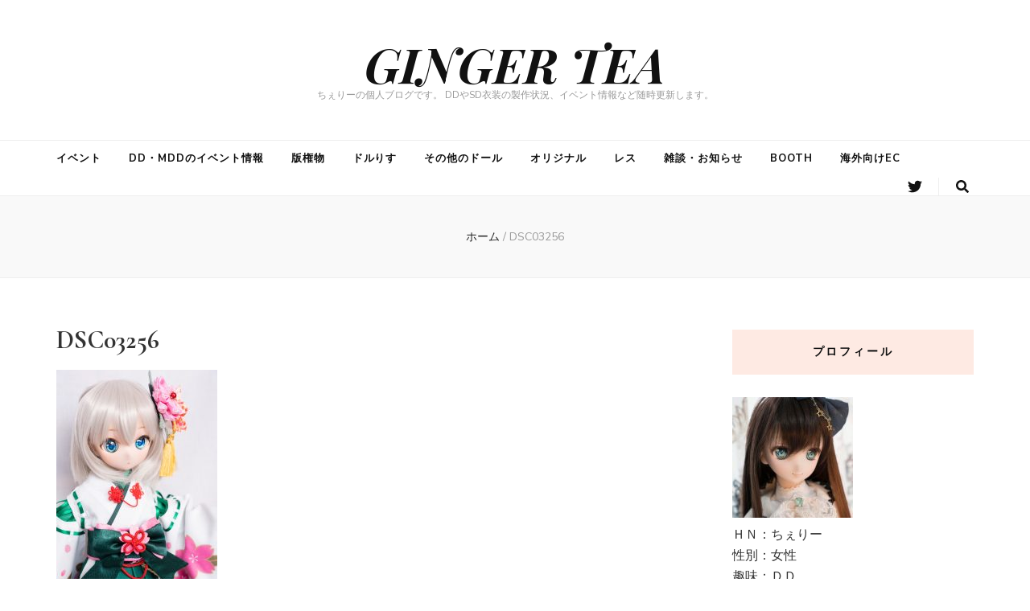

--- FILE ---
content_type: application/javascript
request_url: https://gingerteadoll.net/wp/wp-content/themes/blossom-feminine/js/custom.min.js?ver=1.0.7
body_size: 629
content:
/*! blossom-feminine  2020-02-11 2:04:56 PM */

jQuery(document).ready(function(e){var n,i;e(".btn-close").click(function(){e(".promotional-block").hide()}),e("#btn-search").click(function(){return e(".site-header .form-holder").slideToggle(),!1}),e("html").click(function(){e(".site-header .form-holder").slideUp()}),e("#btn-search").on("keyup",function(n){"Escape"==n.key&&e(".site-header .form-holder").slideUp()}),e(".site-header .form-section").click(function(n){n.stopPropagation()}),n="1"==blossom_feminine_data.rtl,i="1"==blossom_feminine_data.auto,e("#banner-slider").owlCarousel({loop:!0,margin:0,nav:!0,items:1,dots:!1,autoplay:i,lazyLoad:!0,rtl:n,animateOut:blossom_feminine_data.animation}),e(window).scroll(function(){200<e(this).scrollTop()?e("#blossom-top").fadeIn():e("#blossom-top").fadeOut()}),e("#blossom-top").click(function(){e("html,body").animate({scrollTop:0},600)}),e(".post-navigation .nav-links .nav-holder").matchHeight(),e(".archive #primary .post").matchHeight(),e(".search #primary .search-post").matchHeight();var o=e(window).width();e("#site-navigation ul li.menu-item-has-children").append('<span><i class="fa fa-angle-down"></i></span>'),e("#site-navigation ul li span").click(function(){e(this).prev().slideToggle(),e(this).toggleClass("active")}),e("#primary-toggle-button").click(function(){e(".main-navigation").toggleClass("menu-toggled")}),e(".secondary-nav ul li.menu-item-has-children").append('<span><i class="fa fa-angle-down"></i></span>'),e(".secondary-nav ul li span").click(function(){e(this).prev().slideToggle(),e(this).toggleClass("active")}),e("#secondary-toggle-button").click(function(){e(".secondary-nav").toggleClass("menu-toggled")}),767<o&&e(".single #primary .post .text-holder .entry-content .social-share").stick_in_parent({offset_top:60}),(new WOW).init()});